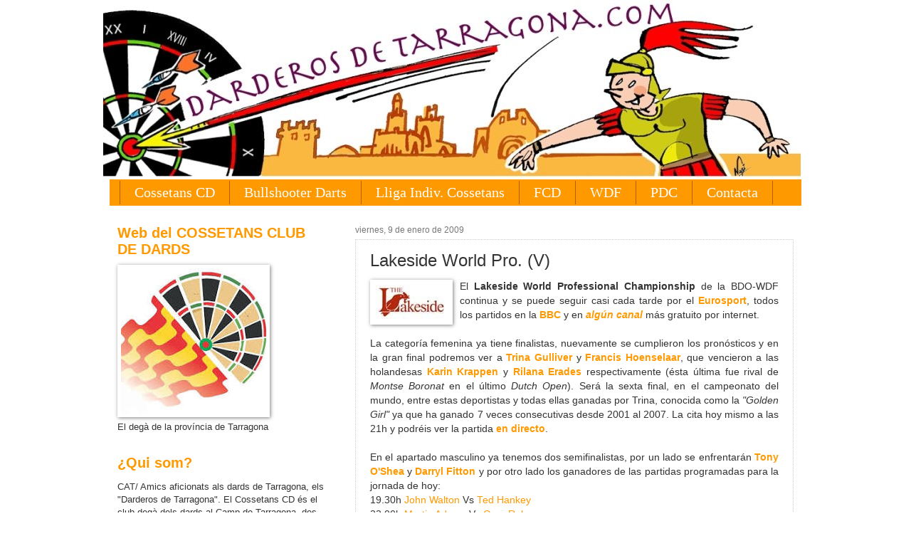

--- FILE ---
content_type: text/html; charset=UTF-8
request_url: https://www.darderosdetarragona.com/2009/01/lakeside-world-pro-v.html
body_size: 17716
content:
<!DOCTYPE html>
<html class='v2' dir='ltr' xmlns='http://www.w3.org/1999/xhtml' xmlns:b='http://www.google.com/2005/gml/b' xmlns:data='http://www.google.com/2005/gml/data' xmlns:expr='http://www.google.com/2005/gml/expr'>
<head>
<link href='https://www.blogger.com/static/v1/widgets/335934321-css_bundle_v2.css' rel='stylesheet' type='text/css'/>
<meta content='IE=EmulateIE7' http-equiv='X-UA-Compatible'/>
<meta content='width=1100' name='viewport'/>
<meta content='text/html; charset=UTF-8' http-equiv='Content-Type'/>
<meta content='blogger' name='generator'/>
<link href='https://www.darderosdetarragona.com/favicon.ico' rel='icon' type='image/x-icon'/>
<link href='https://www.darderosdetarragona.com/2009/01/lakeside-world-pro-v.html' rel='canonical'/>
<link rel="alternate" type="application/atom+xml" title="Dardos en Tarragona - Atom" href="https://www.darderosdetarragona.com/feeds/posts/default" />
<link rel="alternate" type="application/rss+xml" title="Dardos en Tarragona - RSS" href="https://www.darderosdetarragona.com/feeds/posts/default?alt=rss" />
<link rel="service.post" type="application/atom+xml" title="Dardos en Tarragona - Atom" href="https://www.blogger.com/feeds/15356081/posts/default" />

<link rel="alternate" type="application/atom+xml" title="Dardos en Tarragona - Atom" href="https://www.darderosdetarragona.com/feeds/3936390412462999994/comments/default" />
<!--Can't find substitution for tag [blog.ieCssRetrofitLinks]-->
<link href='https://blogger.googleusercontent.com/img/b/R29vZ2xl/AVvXsEiVQIhJdMponooBfsVscc91EqQzaRA8etFDu73EHTPZDqr8rG2We2J8oONmFXCuE_j44VF-1ugQv9k2eqaSzWyFFoGyxqTK4H3e9wbHgYdGZO90wtRy3DAR658haBnrEVNeNKNl/s200/lakesidelogo100px.jpg' rel='image_src'/>
<meta content='https://www.darderosdetarragona.com/2009/01/lakeside-world-pro-v.html' property='og:url'/>
<meta content='Lakeside World Pro. (V)' property='og:title'/>
<meta content='Información de los dardos con noticias y actualidad, competiciones locales, nacionales, europeas y mundiales. COSSEETANS Club Dards Tarragona' property='og:description'/>
<meta content='https://blogger.googleusercontent.com/img/b/R29vZ2xl/AVvXsEiVQIhJdMponooBfsVscc91EqQzaRA8etFDu73EHTPZDqr8rG2We2J8oONmFXCuE_j44VF-1ugQv9k2eqaSzWyFFoGyxqTK4H3e9wbHgYdGZO90wtRy3DAR658haBnrEVNeNKNl/w1200-h630-p-k-no-nu/lakesidelogo100px.jpg' property='og:image'/>
<title>
Dardos en Tarragona: Lakeside World Pro. (V)
</title>
<style id='page-skin-1' type='text/css'><!--
/*
-----------------------------------------------
Blogger Template Style
Name:     Watermark
Designer: Josh Peterson
URL:      www.noaesthetic.com
----------------------------------------------- */
/* Variable definitions
====================
<Variable name="keycolor" description="Main Color" type="color" default="#c0a154"/>
<Group description="Page Text" selector="body">
<Variable name="body.font" description="Font" type="font"
default="normal normal 14px Arial, Tahoma, Helvetica, FreeSans, sans-serif"/>
<Variable name="body.text.color" description="Text Color" type="color" default="#333333"/>
</Group>
<Group description="Backgrounds" selector=".main-inner">
<Variable name="body.background.color" description="Outer Background" type="color" default="#c0a154"/>
<Variable name="footer.background.color" description="Footer Background" type="color" default="transparent"/>
</Group>
<Group description="Links" selector=".main-inner">
<Variable name="link.color" description="Link Color" type="color" default="#cc3300"/>
<Variable name="link.visited.color" description="Visited Color" type="color" default="#993322"/>
<Variable name="link.hover.color" description="Hover Color" type="color" default="#ff3300"/>
</Group>
<Group description="Blog Title" selector=".header h1">
<Variable name="header.font" description="Title Font" type="font"
default="normal normal 60px Georgia, Utopia, 'Palatino Linotype', Palatino, serif"/>
<Variable name="header.text.color" description="Title Color" type="color" default="#ffffff" />
</Group>
<Group description="Blog Description" selector=".header .description">
<Variable name="description.text.color" description="Description Color" type="color"
default="#997755" />
</Group>
<Group description="Tabs Text" selector=".tabs-inner .widget li a">
<Variable name="tabs.font" description="Font" type="font"
default="normal normal 20px Georgia, Utopia, 'Palatino Linotype', Palatino, serif"/>
<Variable name="tabs.text.color" description="Text Color" type="color" default="#ff9900"/>
<Variable name="tabs.selected.text.color" description="Selected Color" type="color" default="#000000"/>
</Group>
<Group description="Tabs Background" selector=".tabs-outer .PageList">
<Variable name="tabs.background.color" description="Background Color" type="color" default="transparent"/>
<Variable name="tabs.separator.color" description="Separator Color" type="color" default="transparent"/>
</Group>
<Group description="Date Header" selector="h2.date-header">
<Variable name="date.font" description="Font" type="font"
default="normal normal 16px Arial, Tahoma, Helvetica, FreeSans, sans-serif"/>
<Variable name="date.text.color" description="Text Color" type="color" default="#997755"/>
</Group>
<Group description="Post" selector="h3.post-title, .comments h4">
<Variable name="post.title.font" description="Title Font" type="font"
default="normal normal 30px Georgia, Utopia, 'Palatino Linotype', Palatino, serif"/>
<Variable name="post.background.color" description="Background Color" type="color" default="transparent"/>
<Variable name="post.border.color" description="Border Color" type="color" default="#ccbb99" />
</Group>
<Group description="Post Footer" selector=".post-footer">
<Variable name="post.footer.text.color" description="Text Color" type="color" default="#997755"/>
</Group>
<Group description="Gadgets" selector="h2">
<Variable name="widget.title.font" description="Title Font" type="font"
default="normal normal 20px Georgia, Utopia, 'Palatino Linotype', Palatino, serif"/>
<Variable name="widget.title.text.color" description="Title Color" type="color" default="#000000"/>
<Variable name="widget.alternate.text.color" description="Alternate Color" type="color" default="#777777"/>
</Group>
<Group description="Footer" selector=".footer-inner">
<Variable name="footer.text.color" description="Text Color" type="color" default="#333333"/>
<Variable name="footer.widget.title.text.color" description="Gadget Title Color" type="color" default="#ff9900"/>
</Group>
<Group description="Footer Links" selector=".footer-inner">
<Variable name="footer.link.color" description="Link Color" type="color" default="#ff9900"/>
<Variable name="footer.link.visited.color" description="Visited Color" type="color" default="#ff9900"/>
<Variable name="footer.link.hover.color" description="Hover Color" type="color" default="#b45f06"/>
</Group>
<Variable name="body.background" description="Body Background" type="background"
color="transparent" default="$(color) url(http://www.blogblog.com/1kt/watermark/body_background_birds.png) repeat scroll top left"/>
<Variable name="body.background.overlay" description="Overlay Background" type="background" color="transparent"
default="transparent url(http://www.blogblog.com/1kt/watermark/body_overlay_birds.png) no-repeat scroll top right"/>
<Variable name="body.background.overlay.height" description="Overlay Background Height" type="length" default="121px"/>
<Variable name="tabs.background.inner" description="Tabs Background Inner" type="url" default="none"/>
<Variable name="tabs.background.outer" description="Tabs Background Outer" type="url" default="none"/>
<Variable name="tabs.border.size" description="Tabs Border Size" type="length" default="0"/>
<Variable name="tabs.shadow.spread" description="Tabs Shadow Spread" type="length" default="0"/>
<Variable name="main.padding.top" description="Main Padding Top" type="length" default="30px"/>
<Variable name="main.cap.height" description="Main Cap Height" type="length" default="0"/>
<Variable name="main.cap.image" description="Main Cap Image" type="url" default="none"/>
<Variable name="main.cap.overlay" description="Main Cap Overlay" type="url" default="none"/>
<Variable name="main.background" description="Main Background" type="background"
default="transparent none no-repeat scroll top left"/>
<Variable name="post.background.url" description="Post Background URL" type="url"
default="url(http://www.blogblog.com/1kt/watermark/post_background_birds.png)"/>
<Variable name="post.border.size" description="Post Border Size" type="length" default="1px"/>
<Variable name="post.border.style" description="Post Border Style" type="string" default="dotted"/>
<Variable name="post.shadow.spread" description="Post Shadow Spread" type="length" default="0"/>
<Variable name="footer.background" description="Footer Background" type="background"
color="#cccccc" default="$(color) url(http://www.blogblog.com/1kt/watermark/body_background_navigator.png) repeat scroll top left"/>
<Variable name="startSide" description="Side where text starts in blog language" type="automatic" default="left"/>
<Variable name="endSide" description="Side where text ends in blog language" type="automatic" default="right"/>
*/
/* Use this with templates/1ktemplate-*.html */
/* Content
----------------------------------------------- */
#navbar-iframe {
opacity:0.0;
filter:alpha(Opacity=0)
}
#navbar-iframe:hover {
opacity:1.0;
filter:alpha(Opacity=100,FinishedOpacity=100)
}
body {
font: normal normal 14px Arial, Tahoma, Helvetica, FreeSans, sans-serif;
color: #333333;
background: transparent none no-repeat scroll center center;
}
html body .content-outer {
min-width: 0;
max-width: 100%;
width: 100%;
}
.content-outer {
font-size: 92%;
}
a:link {
text-decoration:none;
color: #ff9900;
}
a:visited {
text-decoration:none;
color: #ff9900;
}
a:hover {
text-decoration:underline;
color: #b45f06;
}
.body-fauxcolumns .cap-top {
margin-top: 30px;
background: transparent none no-repeat scroll center center;
height: 121px;
}
.content-inner {
padding: 0;
}
/* Header
----------------------------------------------- */
.header-inner .Header .titlewrapper,
.header-inner .Header .descriptionwrapper {
padding-left: 20px;
padding-right: 20px;
}
.Header h1 {
font: normal normal 60px Georgia, Utopia, 'Palatino Linotype', Palatino, serif;
color: #ff9900;
text-shadow: 2px 2px rgba(0, 0, 0, .1);
}
.Header h1 a {
color: #ff9900;
}
.Header .description {
font-size: 140%;
color: #ff9900;
}
/* Tabs
----------------------------------------------- */
.tabs-inner .section {
margin: 0 20px;
}
.tabs-inner .PageList, .tabs-inner .LinkList, .tabs-inner .Labels {
margin-left: -11px;
margin-right: -11px;
background-color: #ff9900;
border-top: 0 solid #ffffff;
border-bottom: 0 solid #ffffff;
-moz-box-shadow: 0 0 0 rgba(0, 0, 0, .3);
-webkit-box-shadow: 0 0 0 rgba(0, 0, 0, .3);
-goog-ms-box-shadow: 0 0 0 rgba(0, 0, 0, .3);
box-shadow: 0 0 0 rgba(0, 0, 0, .3);
}
.tabs-inner .PageList .widget-content,
.tabs-inner .LinkList .widget-content,
.tabs-inner .Labels .widget-content {
margin: -3px -11px;
background: transparent none  no-repeat scroll right;
}
.tabs-inner .widget ul {
padding: 2px 25px;
max-height: 34px;
background: transparent none no-repeat scroll left;
}
.tabs-inner .widget li {
border: none;
}
.tabs-inner .widget li a {
display: inline-block;
padding: .25em 1em;
font: normal normal 20px Georgia, Utopia, 'Palatino Linotype', Palatino, serif;
color: #ffffff;
border-right: 1px solid #b45f06;
}
.tabs-inner .widget li:first-child a {
border-left: 1px solid #b45f06;
}
.tabs-inner .widget li.selected a, .tabs-inner .widget li a:hover {
color: #ffd56f;
}
/* Headings
----------------------------------------------- */
h2 {
font: normal bold 20px Verdana, Geneva, sans-serif;
color: #ff9900;
margin: 0 0 .5em;
}
h2.date-header {
font: normal normal 12px Verdana, Geneva, sans-serif;
color: #777777;
}
/* Main
----------------------------------------------- */
.main-inner .column-center-inner,
.main-inner .column-left-inner,
.main-inner .column-right-inner {
padding: 0 5px;
}
.main-outer {
margin-top: 0;
background: transparent none no-repeat scroll top left;
}
.main-inner {
padding-top: 30px;
}
.main-cap-top {
position: relative;
}
.main-cap-top .cap-right {
position: absolute;
height: 0;
width: 100%;
bottom: 0;
background: transparent none repeat-x scroll bottom center;
}
.main-cap-top .cap-left {
position: absolute;
height: 245px;
width: 280px;
right: 0;
bottom: 0;
background: transparent none no-repeat scroll bottom left;
}
/* Posts
----------------------------------------------- */
.post-outer {
padding: 15px 20px;
margin: 0 0 25px;
background: #ffffff url(//www.blogblog.com/1kt/watermark/post_background_birds.png) repeat scroll top left;
_background-image: none;
border: dotted 1px #cccccc;
-moz-box-shadow: 0 0 0 rgba(0, 0, 0, .1);
-webkit-box-shadow: 0 0 0 rgba(0, 0, 0, .1);
-goog-ms-box-shadow: 0 0 0 rgba(0, 0, 0, .1);
box-shadow: 0 0 0 rgba(0, 0, 0, .1);
}
h3.post-title {
font: normal normal 24px Verdana, Geneva, sans-serif;
margin: 0;
}
.comments h4 {
font: normal normal 24px Verdana, Geneva, sans-serif;
margin: 1em 0 0;
}
.post-body {
font-size: 105%;
line-height: 1.5;
position: relative;
}
.post-header {
margin: 0 0 1em;
color: #777777;
}
.post-footer {
margin: 10px 0 0;
padding: 10px 0 0;
color: #777777;
border-top: dashed 1px #ff9900;
}
#blog-pager {
font-size: 140%
}
#comments .comment-author {
padding-top: 1.5em;
border-top: dashed 1px #ff9900;
background-position: 0 1.5em;
}
#comments .comment-author:first-child {
padding-top: 0;
border-top: none;
}
.avatar-image-container {
margin: .2em 0 0;
}
/* Widgets
----------------------------------------------- */
.widget ul, .widget #ArchiveList ul.flat {
padding: 0;
list-style: none;
}
.widget ul li, .widget #ArchiveList ul.flat li {
padding: .35em 0;
text-indent: 0;
border-top: dashed 1px #ff9900;
}
.widget ul li:first-child, .widget #ArchiveList ul.flat li:first-child {
border-top: none;
}
.widget .post-body ul {
list-style: disc;
}
.widget .post-body ul li {
border: none;
}
.widget .zippy {
color: #ff9900;
}
.post-body img, .post-body .tr-caption-container, .Profile img, .Image img,
.BlogList .item-thumbnail img {
padding: 5px;
background: #fff;
-moz-box-shadow: 1px 1px 5px rgba(0, 0, 0, .5);
-webkit-box-shadow: 1px 1px 5px rgba(0, 0, 0, .5);
-goog-ms-box-shadow: 1px 1px 5px rgba(0, 0, 0, .5);
box-shadow: 1px 1px 5px rgba(0, 0, 0, .5);
}
.post-body img, .post-body .tr-caption-container {
padding: 8px;
}
.post-body .tr-caption-container {
color: #333333;
}
.post-body .tr-caption-container img {
padding: 0;
background: transparent;
border: none;
-moz-box-shadow: 0 0 0 rgba(0, 0, 0, .1);
-webkit-box-shadow: 0 0 0 rgba(0, 0, 0, .1);
-goog-ms-box-shadow: 0 0 0 rgba(0, 0, 0, .1);
box-shadow: 0 0 0 rgba(0, 0, 0, .1);
}
/* Footer
----------------------------------------------- */
.footer-outer {
color:#777777;
background: #cccccc url(//www.blogblog.com/1kt/watermark/body_background_navigator.png) repeat scroll top left;
}
.footer-outer a {
color: #ff9900;
}
.footer-outer a:visited {
color: #ff9900;
}
.footer-outer a:hover {
color: #b45f06;
}
.footer-outer .widget h2 {
color: #ff9900;
}
.content {
margin-top:-30px !important;
}

--></style>
<style id='template-skin-1' type='text/css'><!--
body {
min-width: 990px;
}
.content-outer, .content-fauxcolumn-outer, .region-inner {
min-width: 990px;
max-width: 990px;
_width: 990px;
}
.main-inner .columns {
padding-left: 334px;
padding-right: 0px;
}
.main-inner .fauxcolumn-center-outer {
left: 334px;
right: 0px;
/* IE6 does not respect left and right together */
_width: expression(this.parentNode.offsetWidth -
parseInt("334px") -
parseInt("0px") + 'px');
}
.main-inner .fauxcolumn-left-outer {
width: 334px;
}
.main-inner .fauxcolumn-right-outer {
width: 0px;
}
.main-inner .column-left-outer {
width: 334px;
right: 100%;
margin-left: -334px;
}
.main-inner .column-right-outer {
width: 0px;
margin-right: -0px;
}
#layout {
min-width: 0;
}
#layout .content-outer {
min-width: 0;
width: 800px;
}
#layout .region-inner {
min-width: 0;
width: auto;
}
--></style>
<script type='text/javascript'>
      var _gaq = _gaq || [];
      _gaq.push(['_setAccount', 'UA-328275-1']);
                 _gaq.push(['_trackPageview']);
                 (function() {
                 var ga = document.createElement('script'); ga.type = 'text/javascript'; ga.async = true;
                 ga.src = ('https:' == document.location.protocol ? 'https://ssl' : 'http://www') + '.google-analytics.com/ga.js';
                 var s = document.getElementsByTagName('script')[0]; s.parentNode.insertBefore(ga, s);
                 })();
    </script>
<link href='https://www.blogger.com/dyn-css/authorization.css?targetBlogID=15356081&amp;zx=8b9adb17-62ea-437b-b116-ac569fb3ebb8' media='none' onload='if(media!=&#39;all&#39;)media=&#39;all&#39;' rel='stylesheet'/><noscript><link href='https://www.blogger.com/dyn-css/authorization.css?targetBlogID=15356081&amp;zx=8b9adb17-62ea-437b-b116-ac569fb3ebb8' rel='stylesheet'/></noscript>
<meta name='google-adsense-platform-account' content='ca-host-pub-1556223355139109'/>
<meta name='google-adsense-platform-domain' content='blogspot.com'/>

<!-- data-ad-client=ca-pub-5679217270159278 -->

</head>
<body class='loading'>
<div class='navbar section' id='navbar'><div class='widget Navbar' data-version='1' id='Navbar1'><script type="text/javascript">
    function setAttributeOnload(object, attribute, val) {
      if(window.addEventListener) {
        window.addEventListener('load',
          function(){ object[attribute] = val; }, false);
      } else {
        window.attachEvent('onload', function(){ object[attribute] = val; });
      }
    }
  </script>
<div id="navbar-iframe-container"></div>
<script type="text/javascript" src="https://apis.google.com/js/platform.js"></script>
<script type="text/javascript">
      gapi.load("gapi.iframes:gapi.iframes.style.bubble", function() {
        if (gapi.iframes && gapi.iframes.getContext) {
          gapi.iframes.getContext().openChild({
              url: 'https://www.blogger.com/navbar/15356081?po\x3d3936390412462999994\x26origin\x3dhttps://www.darderosdetarragona.com',
              where: document.getElementById("navbar-iframe-container"),
              id: "navbar-iframe"
          });
        }
      });
    </script><script type="text/javascript">
(function() {
var script = document.createElement('script');
script.type = 'text/javascript';
script.src = '//pagead2.googlesyndication.com/pagead/js/google_top_exp.js';
var head = document.getElementsByTagName('head')[0];
if (head) {
head.appendChild(script);
}})();
</script>
</div></div>
<div id='fb-root'></div>
<script>
      (function(d, s, id) {
        var js, fjs = d.getElementsByTagName(s)[0];
        if (d.getElementById(id)) return;
        js = d.createElement(s); js.id = id;
        js.src = "//connect.facebook.net/ca_ES/all.js#xfbml=1";
        fjs.parentNode.insertBefore(js, fjs);
      }(document, 'script', 'facebook-jssdk'));</script>
<div class='body-fauxcolumns'>
<div class='fauxcolumn-outer body-fauxcolumn-outer'>
<div class='cap-top'>
<div class='cap-left'></div>
<div class='cap-right'></div>
</div>
<div class='fauxborder-left'>
<div class='fauxborder-right'></div>
<div class='fauxcolumn-inner'>
</div>
</div>
<div class='cap-bottom'>
<div class='cap-left'></div>
<div class='cap-right'></div>
</div>
</div>
</div>
<div class='content'>
<div class='content-fauxcolumns'>
<div class='fauxcolumn-outer content-fauxcolumn-outer'>
<div class='cap-top'>
<div class='cap-left'></div>
<div class='cap-right'></div>
</div>
<div class='fauxborder-left'>
<div class='fauxborder-right'></div>
<div class='fauxcolumn-inner'>
</div>
</div>
<div class='cap-bottom'>
<div class='cap-left'></div>
<div class='cap-right'></div>
</div>
</div>
</div>
<div class='content-outer'>
<div class='content-cap-top cap-top'>
<div class='cap-left'></div>
<div class='cap-right'></div>
</div>
<div class='fauxborder-left content-fauxborder-left'>
<div class='fauxborder-right content-fauxborder-right'></div>
<div class='content-inner'>
<header>
<div class='header-outer'>
<div class='header-cap-top cap-top'>
<div class='cap-left'></div>
<div class='cap-right'></div>
</div>
<div class='fauxborder-left header-fauxborder-left'>
<div class='fauxborder-right header-fauxborder-right'></div>
<div class='region-inner header-inner'>
<div class='header section' id='header'><div class='widget Header' data-version='1' id='Header1'>
<div id='header-inner'>
<a href='https://www.darderosdetarragona.com/' style='display: block'>
<img alt='Dardos en Tarragona' height='255px; ' id='Header1_headerimg' src='https://blogger.googleusercontent.com/img/b/R29vZ2xl/AVvXsEjV8P0iDFeaRHSvbkyVCBOgIUUulutgTPGtvw6ANywTWO_MGWN8sWZRc3O66PlXdEfXmZqZ9YAcoTH5FAqIbHi45P-5MNVAPtQrkFsRIcFUuStDm64w57QS83Bn_z1uyPlVioVT7A/s1600/DarderosdeTarragonaNew.jpg' style='display: block' width='980px; '/>
</a>
</div>
</div></div>
</div>
</div>
<div class='header-cap-bottom cap-bottom'>
<div class='cap-left'></div>
<div class='cap-right'></div>
</div>
</div>
</header>
<div class='tabs-outer'>
<div class='tabs-cap-top cap-top'>
<div class='cap-left'></div>
<div class='cap-right'></div>
</div>
<div class='fauxborder-left tabs-fauxborder-left'>
<div class='fauxborder-right tabs-fauxborder-right'></div>
<div class='region-inner tabs-inner'>
<div class='tabs section' id='crosscol'><div class='widget PageList' data-version='1' id='PageList1'>
<h2>Pàgines</h2>
<div class='widget-content'>
<ul>
<li>
<a href='http://www.darderosdetarragona.com/search/label/Cossetans%20CD'>Cossetans CD</a>
</li>
<li>
<a href='http://www.darderosdetarragona.com/search/label/Bullshooter%20Dart%20Federation%20SL'>Bullshooter Darts</a>
</li>
<li>
<a href='https://www.darderosdetarragona.com/search/label/Lliga%20Individual%20Cossetans'>Lliga Indiv. Cossetans</a>
</li>
<li>
<a href='http://www.darderosdetarragona.com/search/label/Federaci%C3%B3%20Catalana%20de%20Dards'>FCD</a>
</li>
<li>
<a href='http://www.darderosdetarragona.com/search/label/WDF'>WDF</a>
</li>
<li>
<a href='http://www.darderosdetarragona.com/search/label/PDC'>PDC</a>
</li>
<li>
<a href='mailto:darderosdetarragona@hotmail.com'>Contacta</a>
</li>
</ul>
<div class='clear'></div>
</div>
</div></div>
<div class='tabs no-items section' id='crosscol-overflow'></div>
</div>
</div>
<div class='tabs-cap-bottom cap-bottom'>
<div class='cap-left'></div>
<div class='cap-right'></div>
</div>
</div>
<div class='main-outer'>
<div class='main-cap-top cap-top'>
<div class='cap-left'></div>
<div class='cap-right'></div>
</div>
<div class='fauxborder-left main-fauxborder-left'>
<div class='fauxborder-right main-fauxborder-right'></div>
<div class='region-inner main-inner'>
<div class='columns fauxcolumns'>
<div class='fauxcolumn-outer fauxcolumn-center-outer'>
<div class='cap-top'>
<div class='cap-left'></div>
<div class='cap-right'></div>
</div>
<div class='fauxborder-left'>
<div class='fauxborder-right'></div>
<div class='fauxcolumn-inner'>
</div>
</div>
<div class='cap-bottom'>
<div class='cap-left'></div>
<div class='cap-right'></div>
</div>
</div>
<div class='fauxcolumn-outer fauxcolumn-left-outer'>
<div class='cap-top'>
<div class='cap-left'></div>
<div class='cap-right'></div>
</div>
<div class='fauxborder-left'>
<div class='fauxborder-right'></div>
<div class='fauxcolumn-inner'>
</div>
</div>
<div class='cap-bottom'>
<div class='cap-left'></div>
<div class='cap-right'></div>
</div>
</div>
<div class='fauxcolumn-outer fauxcolumn-right-outer'>
<div class='cap-top'>
<div class='cap-left'></div>
<div class='cap-right'></div>
</div>
<div class='fauxborder-left'>
<div class='fauxborder-right'></div>
<div class='fauxcolumn-inner'>
</div>
</div>
<div class='cap-bottom'>
<div class='cap-left'></div>
<div class='cap-right'></div>
</div>
</div>
<!-- corrects IE6 width calculation -->
<div class='columns-inner'>
<div class='column-center-outer'>
<div class='column-center-inner'>
<div class='main section' id='main'><div class='widget Blog' data-version='1' id='Blog1'>
<div class='blog-posts hfeed'>
<!--Can't find substitution for tag [defaultAdStart]-->

                                        <div class="date-outer">
                                      
<h2 class='date-header'>
<span>
viernes, 9 de enero de 2009
</span>
</h2>

                                        <div class="date-posts">
                                      
<div class='post-outer'>
<div class='post hentry'>
<a name='3936390412462999994'></a>
<h3 class='post-title entry-title'>
Lakeside World Pro. (V)
</h3>
<div class='post-header'>
<div class='post-header-line-1'></div>
</div>
<div class='post-body entry-content'>
<div align="justify"><a href="https://blogger.googleusercontent.com/img/b/R29vZ2xl/AVvXsEiVQIhJdMponooBfsVscc91EqQzaRA8etFDu73EHTPZDqr8rG2We2J8oONmFXCuE_j44VF-1ugQv9k2eqaSzWyFFoGyxqTK4H3e9wbHgYdGZO90wtRy3DAR658haBnrEVNeNKNl/s1600-h/lakesidelogo100px.jpg"><img alt="" border="0" id="BLOGGER_PHOTO_ID_5274753804920929474" src="https://blogger.googleusercontent.com/img/b/R29vZ2xl/AVvXsEiVQIhJdMponooBfsVscc91EqQzaRA8etFDu73EHTPZDqr8rG2We2J8oONmFXCuE_j44VF-1ugQv9k2eqaSzWyFFoGyxqTK4H3e9wbHgYdGZO90wtRy3DAR658haBnrEVNeNKNl/s200/lakesidelogo100px.jpg" style="FLOAT: left; MARGIN: 0px 10px 10px 0px; WIDTH: 100px; CURSOR: hand; HEIGHT: 47px" /></a>El <strong>Lakeside World Professional Championship</strong> de la BDO-WDF continua y se puede seguir casi cada tarde por el <a href="http://es.eurosport.yahoo.com/"><strong>Eurosport</strong></a>, todos los partidos en la <a href="http://news.bbc.co.uk/sport"><strong>BBC</strong></a> y en <a href="http://es.justin.tv/smoggychris"><strong><em>algún canal</em></strong></a> más gratuito por internet.<br /><br />La categoría femenina ya tiene finalistas, nuevamente se cumplieron los pronósticos y en la gran final podremos ver a <a href="http://www.teessidesoftware.no-ip.com/DartsDatabase/PlayerDetails.aspx?playerKey=2123"><strong>Trina Gulliver</strong></a> y <a href="http://www.teessidesoftware.no-ip.com/DartsDatabase/PlayerDetails.aspx?playerKey=4007"><strong>Francis Hoenselaar</strong></a>, que vencieron a las holandesas <a href="http://www.teessidesoftware.no-ip.com/DartsDatabase/PlayerDetails.aspx?playerKey=4009"><strong>Karin Krappen</strong></a> y <a href="http://www.teessidesoftware.no-ip.com/DartsDatabase/PlayerDetails.aspx?playerKey=5618"><strong>Rilana Erades</strong></a> respectivamente (ésta última fue rival de <em>Montse Boronat</em> en el último <em>Dutch Open</em>). Será la sexta final, en el campeonato del mundo, entre estas deportistas y todas ellas ganadas por Trina, conocida como la <em>"Golden Girl"</em> ya que ha ganado 7 veces consecutivas desde 2001 al 2007. La cita hoy mismo a las 21h y podréis ver la partida <a href="http://es.justin.tv/smoggychris"><strong>en directo</strong></a>.<br /><br />En el apartado masculino ya tenemos dos semifinalistas, por un lado se enfrentarán <a href="http://www.teessidesoftware.no-ip.com/DartsDatabase/PlayerDetails.aspx?playerKey=171"><strong>Tony O'Shea</strong></a> y <a href="http://www.teessidesoftware.no-ip.com/DartsDatabase/PlayerDetails.aspx?playerKey=1531"><strong>Darryl Fitton</strong></a> y por otro lado los ganadores de las partidas programadas para la jornada de hoy:<br />19.30h <a href="http://www.teessidesoftware.no-ip.com/DartsDatabase/PlayerDetails.aspx?playerKey=175">John Walton</a> Vs <a href="http://www.teessidesoftware.no-ip.com/DartsDatabase/PlayerDetails.aspx?playerKey=176">Ted Hankey</a><br />22.00h <a href="http://www.teessidesoftware.no-ip.com/DartsDatabase/PlayerDetails.aspx?playerKey=167">Martin Adams</a> Vs <a href="http://www.teessidesoftware.no-ip.com/DartsDatabase/PlayerDetails.aspx?playerKey=169">Gary Robson</a> </div>
<div style='clear: both;'></div>
</div>
<div class='post-footer'>
<div class='post-footer-line post-footer-line-1'>
<span class='post-author vcard'>
</span>
<span class='post-timestamp'>
en
<a class='timestamp-link' href='https://www.darderosdetarragona.com/2009/01/lakeside-world-pro-v.html' rel='bookmark' title='permanent link'>
<abbr class='published' title='2009-01-09T11:26:00+01:00'>
11:26 a.&#8239;m.
</abbr>
</a>
</span>
<span class='post-comment-link'>
</span>
<span class='post-icons'>
<span class='item-action'>
<a href='https://www.blogger.com/email-post/15356081/3936390412462999994' title='Enviar entrada por correo electrónico'>
<img alt="" class="icon-action" height="13" src="//img1.blogblog.com/img/icon18_email.gif" width="18">
</a>
</span>
</span>
</div>
<div class='post-footer-line post-footer-line-2'>
<span class='post-backlinks post-comment-link'>
</span>
<div class='post-share-buttons'>
<a class='goog-inline-block share-button sb-email' href='https://www.blogger.com/share-post.g?blogID=15356081&postID=3936390412462999994&target=email' target='_blank' title='Enviar por correo electrónico'>
<span class='share-button-link-text'>
Enviar por correo electrónico
</span>
</a>
<a class='goog-inline-block share-button sb-blog' href='https://www.blogger.com/share-post.g?blogID=15356081&postID=3936390412462999994&target=blog' onclick='window.open(this.href, "_blank", "height=270,width=475"); return false;' target='_blank' title='Escribe un blog'>
<span class='share-button-link-text'>
Escribe un blog
</span>
</a>
<a class='goog-inline-block share-button sb-twitter' href='https://www.blogger.com/share-post.g?blogID=15356081&postID=3936390412462999994&target=twitter' target='_blank' title='Compartir en X'>
<span class='share-button-link-text'>
Compartir en X
</span>
</a>
<a class='goog-inline-block share-button sb-facebook' href='https://www.blogger.com/share-post.g?blogID=15356081&postID=3936390412462999994&target=facebook' onclick='window.open(this.href, "_blank", "height=430,width=640"); return false;' target='_blank' title='Compartir con Facebook'>
<span class='share-button-link-text'>
Compartir con Facebook
</span>
</a>
</div>
</div>
<div class='post-footer-line post-footer-line-3'>
<span class='post-labels'>
Etiquetas:
<a href='https://www.darderosdetarragona.com/search/label/Competiciones' rel='tag'>
Competiciones
</a>

                                              ,
                                            
<a href='https://www.darderosdetarragona.com/search/label/Dardos%20Acero' rel='tag'>
Dardos Acero
</a>
</span>
</div>
</div>
</div>
<div class='comments' id='comments'>
<a name='comments'></a>
<h4>
No hay comentarios
                                      :
                                    </h4>
<div id='Blog1_comments-block-wrapper'>
<dl class='avatar-comment-indent' id='comments-block'>
</dl>
</div>
<p class='comment-footer'>
<div class='comment-form'>
<a name='comment-form'></a>
<h4 id='comment-post-message'>
Publicar un comentario
</h4>
<p>
</p>
<a href='https://www.blogger.com/comment/frame/15356081?po=3936390412462999994&hl=es&saa=85391&origin=https://www.darderosdetarragona.com' id='comment-editor-src'></a>
<iframe allowtransparency='true' class='blogger-iframe-colorize blogger-comment-from-post' frameborder='0' height='410' id='comment-editor' name='comment-editor' src='' width='100%'></iframe>
<!--Can't find substitution for tag [post.friendConnectJs]-->
<script src='https://www.blogger.com/static/v1/jsbin/1345082660-comment_from_post_iframe.js' type='text/javascript'></script>
<script type='text/javascript'>
                                    BLOG_CMT_createIframe('https://www.blogger.com/rpc_relay.html', '0');
                                  </script>
</div>
</p>
<div id='backlinks-container'>
<div id='Blog1_backlinks-container'>
</div>
</div>
</div>
</div>
<!--Can't find substitution for tag [defaultAdEnd]-->
<div class='inline-ad'>
</div>
<!--Can't find substitution for tag [adStart]-->

                                      </div></div>
                                    
<!--Can't find substitution for tag [adEnd]-->
</div>
<div class='blog-pager' id='blog-pager'>
<span id='blog-pager-newer-link'>
<a class='blog-pager-newer-link' href='https://www.darderosdetarragona.com/2009/01/reportaje-fotogrfico-loficina.html' id='Blog1_blog-pager-newer-link' title='Entrada más reciente'>
Entrada más reciente
</a>
</span>
<span id='blog-pager-older-link'>
<a class='blog-pager-older-link' href='https://www.darderosdetarragona.com/2009/01/resultados-open-sis-tarragona.html' id='Blog1_blog-pager-older-link' title='Entrada antigua'>
Entrada antigua
</a>
</span>
<a class='home-link' href='https://www.darderosdetarragona.com/'>
Inicio
</a>
</div>
<div class='clear'></div>
<div class='post-feeds'>
<div class='feed-links'>
Suscribirse a:
<a class='feed-link' href='https://www.darderosdetarragona.com/feeds/3936390412462999994/comments/default' target='_blank' type='application/atom+xml'>
Enviar comentarios
                                      (
                                      Atom
                                      )
                                    </a>
</div>
</div>
</div></div>
</div>
</div>
<div class='column-left-outer'>
<div class='column-left-inner'>
<aside>
<div class='sidebar section' id='sidebar-left-1'><div class='widget Image' data-version='1' id='Image1'>
<h2>Web del COSSETANS CLUB DE DARDS</h2>
<div class='widget-content'>
<a href='https://www.darderosdetarragona.com/search/label/Cossetans%20CD'>
<img alt='Web del COSSETANS CLUB DE DARDS' height='204' id='Image1_img' src='https://blogger.googleusercontent.com/img/a/AVvXsEjcFp_0jswBXBTf6k_SNOqtjR3SZoaRp66zI6ZIhiFD2Y6YQrxP-mjU9SSxaxZDfOIQmSsm04Wb8IqbBbciItL5nz0LUOxhbFR6eT1grHVlrf1u3_1Mvl2IcCXyzANQkYXwKfvgwEVFZagQfF92NniIgRb1HSHvQdiqjXSF9zba2O2kL0EwtzgFpQ=s204' width='204'/>
</a>
<br/>
<span class='caption'>El degà de la província de Tarragona</span>
</div>
<div class='clear'></div>
</div><div class='widget HTML' data-version='1' id='HTML6'>
<h2 class='title'>
&#191;Qui som?
</h2>
<div class='widget-content'>
<!--INICIO del codigo &#191;Quien somos?-->
<p>CAT/ Amics aficionats als dards de Tarragona, els "Darderos de Tarragona". El Cossetans CD és el club degà dels dards al Camp de Tarragona, des de 2008 fent diana .<br />
<b>+ 4.000 notícies publicades <br />
+ 1.000k  de visites</b>
</p>
<!--FIN del codigo &#191;Quien somos?-->
</div>
<div class='clear'></div>
</div>
<div class='widget Translate' data-version='1' id='Translate1'>
<h2 class='title'>Tradueix a...</h2>
<div id='google_translate_element'></div>
<script>
    function googleTranslateElementInit() {
      new google.translate.TranslateElement({
        pageLanguage: 'es',
        autoDisplay: 'true',
        layout: google.translate.TranslateElement.InlineLayout.SIMPLE
      }, 'google_translate_element');
    }
  </script>
<script src='//translate.google.com/translate_a/element.js?cb=googleTranslateElementInit'></script>
<div class='clear'></div>
</div><div class='widget Image' data-version='1' id='Image2'>
<h2>
Lliga Catalana DIVISIÓ D'HONOR
</h2>
<div class='widget-content'>
<a href='https://lligadards.leaguerepublic.com/index.html'>
<img alt='Lliga Catalana DIVISIÓ D&#39;HONOR' height='294' id='Image2_img' src='https://blogger.googleusercontent.com/img/proxy/[base64]s294-d' width='294'/>
</a>
<br/>
<span class='caption'>
La màxima competició de dards punta d'acer
</span>
</div>
<div class='clear'></div>
</div><div class='widget BlogSearch' data-version='1' id='BlogSearch1'>
<h2 class='title'>Buscar este blog</h2>
<div class='widget-content'>
<div id='BlogSearch1_form'>
<form action='https://www.darderosdetarragona.com/search' class='gsc-search-box' target='_top'>
<table cellpadding='0' cellspacing='0' class='gsc-search-box'>
<tbody>
<tr>
<td class='gsc-input'>
<input autocomplete='off' class='gsc-input' name='q' size='10' title='search' type='text' value=''/>
</td>
<td class='gsc-search-button'>
<input class='gsc-search-button' title='search' type='submit' value='Buscar'/>
</td>
</tr>
</tbody>
</table>
</form>
</div>
</div>
<div class='clear'></div>
</div><div class='widget LinkList' data-version='1' id='LinkList1'>
<h2>Facebook</h2>
<div class='widget-content'>
<ul>
<li><a href='https://www.facebook.com/DarderosdeTgn/'>Darderos de Tarragona</a></li>
<li><a href='https://www.facebook.com/CossetansCD/'>Cossetans CD de Tarragona</a></li>
</ul>
<div class='clear'></div>
</div>
</div><div class='widget Label' data-version='1' id='Label2'>
<h2>
Seccions
</h2>
<div class='widget-content list-label-widget-content'>
<ul>
<li>
<a dir='ltr' href='https://www.darderosdetarragona.com/search/label/Bullshooter%20Dart%20Federation%20SL'>
Bullshooter Dart Federation SL
</a>
</li>
<li>
<a dir='ltr' href='https://www.darderosdetarragona.com/search/label/COPA%20TARRAGONA'>
COPA TARRAGONA
</a>
</li>
<li>
<a dir='ltr' href='https://www.darderosdetarragona.com/search/label/Catalonia%20Open%20Darts'>
Catalonia Open Darts
</a>
</li>
<li>
<a dir='ltr' href='https://www.darderosdetarragona.com/search/label/Competiciones'>
Competiciones
</a>
</li>
<li>
<a dir='ltr' href='https://www.darderosdetarragona.com/search/label/Cossetans%20CD'>
Cossetans CD
</a>
</li>
<li>
<a dir='ltr' href='https://www.darderosdetarragona.com/search/label/Dardos%20Acero'>
Dardos Acero
</a>
</li>
<li>
<a dir='ltr' href='https://www.darderosdetarragona.com/search/label/Dardos%20en%20Tarragona'>
Dardos en Tarragona
</a>
</li>
<li>
<a dir='ltr' href='https://www.darderosdetarragona.com/search/label/Europe%20Cup'>
Europe Cup
</a>
</li>
<li>
<a dir='ltr' href='https://www.darderosdetarragona.com/search/label/Federaci%C3%B3%20Catalana%20de%20Dards'>
Federació Catalana de Dards
</a>
</li>
<li>
<a dir='ltr' href='https://www.darderosdetarragona.com/search/label/Locales%20Darderos'>
Locales Darderos
</a>
</li>
<li>
<a dir='ltr' href='https://www.darderosdetarragona.com/search/label/Mediterranean%20Cup'>
Mediterranean Cup
</a>
</li>
<li>
<a dir='ltr' href='https://www.darderosdetarragona.com/search/label/Reglamento'>
Reglamento
</a>
</li>
<li>
<a dir='ltr' href='https://www.darderosdetarragona.com/search/label/Santa%20Tecla'>
Santa Tecla
</a>
</li>
<li>
<a dir='ltr' href='https://www.darderosdetarragona.com/search/label/Tarragona%20Activitats'>
Tarragona Activitats
</a>
</li>
<li>
<a dir='ltr' href='https://www.darderosdetarragona.com/search/label/Tv'>
Tv
</a>
</li>
<li>
<a dir='ltr' href='https://www.darderosdetarragona.com/search/label/Video'>
Video
</a>
</li>
<li>
<a dir='ltr' href='https://www.darderosdetarragona.com/search/label/WDF'>
WDF
</a>
</li>
<li>
<a dir='ltr' href='https://www.darderosdetarragona.com/search/label/Winmau'>
Winmau
</a>
</li>
<li>
<a dir='ltr' href='https://www.darderosdetarragona.com/search/label/cup'>
cup
</a>
</li>
<li>
<a dir='ltr' href='https://www.darderosdetarragona.com/search/label/darts%20database'>
darts database
</a>
</li>
<li>
<a dir='ltr' href='https://www.darderosdetarragona.com/search/label/efem%C3%A9rides'>
efemérides
</a>
</li>
<li>
<a dir='ltr' href='https://www.darderosdetarragona.com/search/label/fotos'>
fotos
</a>
</li>
</ul>
<div class='clear'></div>
</div>
</div><div class='widget AdSense' data-version='1' id='AdSense2'>
<div class='widget-content'>
<script async src="//pagead2.googlesyndication.com/pagead/js/adsbygoogle.js"></script>
<!-- darderosdetarragona_sidebar-right-2-2_AdSense2_1x1_as -->
<ins class="adsbygoogle"
     style="display:block"
     data-ad-client="ca-pub-5679217270159278"
     data-ad-host="ca-host-pub-1556223355139109"
     data-ad-host-channel="L0001"
     data-ad-slot="1138795310"
     data-ad-format="auto"></ins>
<script>
(adsbygoogle = window.adsbygoogle || []).push({});
</script>
<div class='clear'></div>
</div>
</div><div class='widget HTML' data-version='1' id='HTML3'>
<h2 class='title'>
Vídeo destacat
</h2>
<div class='widget-content'>
<iframe width="320" height="180" src="https://www.youtube.com/embed/S1fbluujaN4?si=rVCrsLlUOvrPIaeE" title="YouTube video player" frameborder="0" allow="accelerometer; autoplay; clipboard-write; encrypted-media; gyroscope; picture-in-picture; web-share" allowfullscreen></iframe>
</div>
<div class='clear'></div>
</div><div class='widget PopularPosts' data-version='1' id='PopularPosts1'>
<h2>
Entrades populars
</h2>
<div class='widget-content popular-posts'>
<ul>
<li>
<div class='item-content'>
<div class='item-thumbnail'>
<a href='https://www.darderosdetarragona.com/2006/02/reglament-dianes-electroniques.html' target='_blank'>
<img alt='' border='0' height='72' src='https://blogger.googleusercontent.com/img/b/R29vZ2xl/AVvXsEjU-ddHxXj4dL8R2i0VOGfsBI03p1Qh822kW61tCB3ONwb9_32WlIX5pw3hGDcSxmqlbNXS0hg3sOZvvhio6GQvwvjiuVAxPczXw8xr9BaQCBGTPShL-JEvb5VjxvODvkdRZdS1jw/s72-c/DIANA+DISTANCIA+MEDIDAS.jpg' width='72'/>
</a>
</div>
<div class='item-title'>
<a href='https://www.darderosdetarragona.com/2006/02/reglament-dianes-electroniques.html'>
Reglamento dianas electrónicas
</a>
</div>
<div class='item-snippet'>
 REGLAMENTO GENERAL DE JUEGO PARA DARDOS ELECTRONICOS  Índice 1. Instalaciones 2. Dianas y Dardos 3. Definición de Conceptos 4. Lanzamiento ...
</div>
</div>
<div style='clear: both;'></div>
</li>
<li>
<div class='item-content'>
<div class='item-title'>
<a href='https://www.darderosdetarragona.com/2024/04/lliga-catalana-2023-24-divisio-dhonor_0313034194.html'>
Lliga Catalana 2023-24: Divisió d'Honor - Jornada 12
</a>
</div>
<div class='item-snippet'>
Després de la de la Diada de Sant Jordi, el proper dissabte 27 d&#39;abril de 2024 a les 16:30 hores serà la propera de la Lliga Catalana Di...
</div>
</div>
<div style='clear: both;'></div>
</li>
<li>
<div class='item-content'>
<div class='item-title'>
<a href='https://www.darderosdetarragona.com/2006/07/open-little-45-1aparte.html'>
Open Little 45 (1a.Parte)
</a>
</div>
<div class='item-snippet'>
El resultado Este domingo se ha celebrado, en el Pub Little 45  de Reus, el I Open por Parejas. El resultado final del largo Open fue el sig...
</div>
</div>
<div style='clear: both;'></div>
</li>
<li>
<div class='item-content'>
<div class='item-thumbnail'>
<a href='https://www.darderosdetarragona.com/2012/08/xxii-nacional-bullshooter-dart-fed-3.html' target='_blank'>
<img alt='' border='0' height='72' src='https://blogger.googleusercontent.com/img/b/R29vZ2xl/AVvXsEjkt0yo49BU9oE961KLRg6RswfmIG1_25vJv21jaI_cMQOw7Vm5VJus3jos8SmEraWJ22lTZgMI3q89OZs8Di_h8bdQGYvNVMg4Me-vVi8tBPPk4j9btpth4qAf088sKIpdqySXfw/s72-c/programa_cto_nacional_2012_1.png' width='72'/>
</a>
</div>
<div class='item-title'>
<a href='https://www.darderosdetarragona.com/2012/08/xxii-nacional-bullshooter-dart-fed-3.html'>
XXII Campeonato Nacional de Dardos electrónicos <br/>Bullshooter Dart Federation,S.L<br>Programa (3)
</a>
</div>
<div class='item-snippet'>
 Como cada año, el último fin de semana de octubre acogerá una edición más del  Campeonato Nacional de Dardos electrónicos  de Bullshooter D...
</div>
</div>
<div style='clear: both;'></div>
</li>
<li>
<div class='item-content'>
<div class='item-thumbnail'>
<a href='https://www.darderosdetarragona.com/2013/04/copa-de-campeones-2013-resultados-dia-2.html' target='_blank'>
<img alt='' border='0' height='72' src='https://blogger.googleusercontent.com/img/b/R29vZ2xl/AVvXsEgGDTM-pelG3E-4Q8UsvWv0P6yKtUHo-vVy3WKjQBixLjkWPeLJyvUYH17R7WflccjOlWYw0zOT-v7toROoFB-BtqngUvu0181hrTQNfMEb2CW5wqQzx0Tpy3UlJsdzBrQ4ZRWqHA/s72-c/bull2013_verano.jpg' width='72'/>
</a>
</div>
<div class='item-title'>
<a href='https://www.darderosdetarragona.com/2013/04/copa-de-campeones-2013-resultados-dia-2.html'>
COPA DE CAMPEONES 2013: resultados día 2
</a>
</div>
<div class='item-snippet'>
 Siguen las competiciones en la&#160; COPA DE CAMPEONES 2013  que organiza Bullshooter Dart Federation en Calella, concretamente en&#160;la Fábrica Ll...
</div>
</div>
<div style='clear: both;'></div>
</li>
<li>
<div class='item-content'>
<div class='item-title'>
<a href='https://www.darderosdetarragona.com/2006/05/calentant-motors.html'>
Calentant motors
</a>
</div>
<div class='item-snippet'>
Avui, diumenge 7 de Maig de 2006 , s&#39;ha iniciat la que pot ser la aventura que tots estem desitjant viure des de fa temps. Un grup de pa...
</div>
</div>
<div style='clear: both;'></div>
</li>
<li>
<div class='item-content'>
<div class='item-thumbnail'>
<a href='https://www.darderosdetarragona.com/2014/07/lliga-catalana-2013-14-jornada-13.html' target='_blank'>
<img alt='' border='0' height='72' src='https://blogger.googleusercontent.com/img/b/R29vZ2xl/AVvXsEgUY41AZbnomShiYPx4F7P2AfODLqoXfKNHBiEerv5WUXANWfncoNU5MZQjCxHUAGKqLbLzhCnOVVcUhAvIclmGa6v-2066-YJnJxSAxslzId3lVvB1ljyHjYmZlWsAqPxQpIcbvA/s72-c/lliga.jpg' width='72'/>
</a>
</div>
<div class='item-title'>
<a href='https://www.darderosdetarragona.com/2014/07/lliga-catalana-2013-14-jornada-13.html'>
Lliga Catalana 2013-14: Jornada 13
</a>
</div>
<div class='item-snippet'>
 Dissabte arriba la 13a jornada de la&#160; Lliga Catalana de Dards, la Divisió d&#39;Honor 2013-2014 , la penúltima jornada de la competició reg...
</div>
</div>
<div style='clear: both;'></div>
</li>
<li>
<div class='item-content'>
<div class='item-thumbnail'>
<a href='https://www.darderosdetarragona.com/2012/12/plumas-darderosdetarragonacom.html' target='_blank'>
<img alt='' border='0' height='72' src='https://blogger.googleusercontent.com/img/b/R29vZ2xl/AVvXsEjzA67-am5RPorlye6JGlAOtfxdJEZ_N3Ph9aq3zYjNzQxsif-hkDtVWWbxStd1i1AZg-Oy7bSFqcLVExfQVOB54HyZa2zV3uTmjJca7gGOBJWbuv-bASzumvj7YWJGyKZv0irG/s72-c/masdardos.jpg' width='72'/>
</a>
</div>
<div class='item-title'>
<a href='https://www.darderosdetarragona.com/2012/12/plumas-darderosdetarragonacom.html'>
Plumas Darderosdetarragona.com
</a>
</div>
<div class='item-snippet'>
   Por fin tenemos el diseño de las plumas de los DARDEROSDETARRAGONA.COM.     Desde hace unas semanas, el Staff de este web-blog de noticia...
</div>
</div>
<div style='clear: both;'></div>
</li>
</ul>
<div class='clear'></div>
</div>
</div><div class='widget BlogArchive' data-version='1' id='BlogArchive1'>
<h2>
Webgrafia
</h2>
<div class='widget-content'>
<div id='ArchiveList'>
<div id='BlogArchive1_ArchiveList'>
<select id='BlogArchive1_ArchiveMenu'>
<option value=''>
Webgrafia
</option>
<option value='https://www.darderosdetarragona.com/2025/10/'>
octubre 2025
              (
              1
              )
            </option>
<option value='https://www.darderosdetarragona.com/2024/06/'>
junio 2024
              (
              1
              )
            </option>
<option value='https://www.darderosdetarragona.com/2024/05/'>
mayo 2024
              (
              1
              )
            </option>
<option value='https://www.darderosdetarragona.com/2024/04/'>
abril 2024
              (
              6
              )
            </option>
<option value='https://www.darderosdetarragona.com/2024/03/'>
marzo 2024
              (
              11
              )
            </option>
<option value='https://www.darderosdetarragona.com/2024/02/'>
febrero 2024
              (
              16
              )
            </option>
<option value='https://www.darderosdetarragona.com/2024/01/'>
enero 2024
              (
              9
              )
            </option>
<option value='https://www.darderosdetarragona.com/2023/12/'>
diciembre 2023
              (
              6
              )
            </option>
<option value='https://www.darderosdetarragona.com/2023/11/'>
noviembre 2023
              (
              12
              )
            </option>
<option value='https://www.darderosdetarragona.com/2023/10/'>
octubre 2023
              (
              12
              )
            </option>
<option value='https://www.darderosdetarragona.com/2023/09/'>
septiembre 2023
              (
              1
              )
            </option>
<option value='https://www.darderosdetarragona.com/2023/07/'>
julio 2023
              (
              1
              )
            </option>
<option value='https://www.darderosdetarragona.com/2023/06/'>
junio 2023
              (
              2
              )
            </option>
<option value='https://www.darderosdetarragona.com/2023/05/'>
mayo 2023
              (
              9
              )
            </option>
<option value='https://www.darderosdetarragona.com/2023/04/'>
abril 2023
              (
              7
              )
            </option>
<option value='https://www.darderosdetarragona.com/2023/03/'>
marzo 2023
              (
              12
              )
            </option>
<option value='https://www.darderosdetarragona.com/2023/02/'>
febrero 2023
              (
              7
              )
            </option>
<option value='https://www.darderosdetarragona.com/2023/01/'>
enero 2023
              (
              7
              )
            </option>
<option value='https://www.darderosdetarragona.com/2022/12/'>
diciembre 2022
              (
              4
              )
            </option>
<option value='https://www.darderosdetarragona.com/2022/11/'>
noviembre 2022
              (
              11
              )
            </option>
<option value='https://www.darderosdetarragona.com/2022/05/'>
mayo 2022
              (
              6
              )
            </option>
<option value='https://www.darderosdetarragona.com/2022/04/'>
abril 2022
              (
              5
              )
            </option>
<option value='https://www.darderosdetarragona.com/2022/03/'>
marzo 2022
              (
              4
              )
            </option>
<option value='https://www.darderosdetarragona.com/2022/02/'>
febrero 2022
              (
              5
              )
            </option>
<option value='https://www.darderosdetarragona.com/2022/01/'>
enero 2022
              (
              5
              )
            </option>
<option value='https://www.darderosdetarragona.com/2021/12/'>
diciembre 2021
              (
              8
              )
            </option>
<option value='https://www.darderosdetarragona.com/2021/11/'>
noviembre 2021
              (
              12
              )
            </option>
<option value='https://www.darderosdetarragona.com/2021/10/'>
octubre 2021
              (
              8
              )
            </option>
<option value='https://www.darderosdetarragona.com/2021/09/'>
septiembre 2021
              (
              2
              )
            </option>
<option value='https://www.darderosdetarragona.com/2021/07/'>
julio 2021
              (
              5
              )
            </option>
<option value='https://www.darderosdetarragona.com/2021/06/'>
junio 2021
              (
              2
              )
            </option>
<option value='https://www.darderosdetarragona.com/2020/12/'>
diciembre 2020
              (
              1
              )
            </option>
<option value='https://www.darderosdetarragona.com/2020/03/'>
marzo 2020
              (
              1
              )
            </option>
<option value='https://www.darderosdetarragona.com/2020/02/'>
febrero 2020
              (
              14
              )
            </option>
<option value='https://www.darderosdetarragona.com/2020/01/'>
enero 2020
              (
              5
              )
            </option>
<option value='https://www.darderosdetarragona.com/2019/12/'>
diciembre 2019
              (
              3
              )
            </option>
<option value='https://www.darderosdetarragona.com/2019/11/'>
noviembre 2019
              (
              7
              )
            </option>
<option value='https://www.darderosdetarragona.com/2019/10/'>
octubre 2019
              (
              1
              )
            </option>
<option value='https://www.darderosdetarragona.com/2019/06/'>
junio 2019
              (
              2
              )
            </option>
<option value='https://www.darderosdetarragona.com/2019/05/'>
mayo 2019
              (
              7
              )
            </option>
<option value='https://www.darderosdetarragona.com/2019/04/'>
abril 2019
              (
              15
              )
            </option>
<option value='https://www.darderosdetarragona.com/2019/03/'>
marzo 2019
              (
              18
              )
            </option>
<option value='https://www.darderosdetarragona.com/2019/02/'>
febrero 2019
              (
              12
              )
            </option>
<option value='https://www.darderosdetarragona.com/2019/01/'>
enero 2019
              (
              13
              )
            </option>
<option value='https://www.darderosdetarragona.com/2018/12/'>
diciembre 2018
              (
              18
              )
            </option>
<option value='https://www.darderosdetarragona.com/2018/11/'>
noviembre 2018
              (
              14
              )
            </option>
<option value='https://www.darderosdetarragona.com/2018/10/'>
octubre 2018
              (
              8
              )
            </option>
<option value='https://www.darderosdetarragona.com/2018/09/'>
septiembre 2018
              (
              5
              )
            </option>
<option value='https://www.darderosdetarragona.com/2018/08/'>
agosto 2018
              (
              1
              )
            </option>
<option value='https://www.darderosdetarragona.com/2018/07/'>
julio 2018
              (
              5
              )
            </option>
<option value='https://www.darderosdetarragona.com/2018/06/'>
junio 2018
              (
              11
              )
            </option>
<option value='https://www.darderosdetarragona.com/2018/05/'>
mayo 2018
              (
              18
              )
            </option>
<option value='https://www.darderosdetarragona.com/2018/04/'>
abril 2018
              (
              24
              )
            </option>
<option value='https://www.darderosdetarragona.com/2018/03/'>
marzo 2018
              (
              35
              )
            </option>
<option value='https://www.darderosdetarragona.com/2018/02/'>
febrero 2018
              (
              18
              )
            </option>
<option value='https://www.darderosdetarragona.com/2018/01/'>
enero 2018
              (
              8
              )
            </option>
<option value='https://www.darderosdetarragona.com/2017/12/'>
diciembre 2017
              (
              9
              )
            </option>
<option value='https://www.darderosdetarragona.com/2017/11/'>
noviembre 2017
              (
              19
              )
            </option>
<option value='https://www.darderosdetarragona.com/2017/10/'>
octubre 2017
              (
              17
              )
            </option>
<option value='https://www.darderosdetarragona.com/2017/09/'>
septiembre 2017
              (
              18
              )
            </option>
<option value='https://www.darderosdetarragona.com/2017/08/'>
agosto 2017
              (
              10
              )
            </option>
<option value='https://www.darderosdetarragona.com/2017/07/'>
julio 2017
              (
              6
              )
            </option>
<option value='https://www.darderosdetarragona.com/2017/06/'>
junio 2017
              (
              19
              )
            </option>
<option value='https://www.darderosdetarragona.com/2017/05/'>
mayo 2017
              (
              12
              )
            </option>
<option value='https://www.darderosdetarragona.com/2017/04/'>
abril 2017
              (
              13
              )
            </option>
<option value='https://www.darderosdetarragona.com/2017/03/'>
marzo 2017
              (
              33
              )
            </option>
<option value='https://www.darderosdetarragona.com/2017/02/'>
febrero 2017
              (
              41
              )
            </option>
<option value='https://www.darderosdetarragona.com/2017/01/'>
enero 2017
              (
              34
              )
            </option>
<option value='https://www.darderosdetarragona.com/2016/12/'>
diciembre 2016
              (
              26
              )
            </option>
<option value='https://www.darderosdetarragona.com/2016/11/'>
noviembre 2016
              (
              39
              )
            </option>
<option value='https://www.darderosdetarragona.com/2016/10/'>
octubre 2016
              (
              10
              )
            </option>
<option value='https://www.darderosdetarragona.com/2016/09/'>
septiembre 2016
              (
              15
              )
            </option>
<option value='https://www.darderosdetarragona.com/2016/08/'>
agosto 2016
              (
              12
              )
            </option>
<option value='https://www.darderosdetarragona.com/2016/07/'>
julio 2016
              (
              25
              )
            </option>
<option value='https://www.darderosdetarragona.com/2016/06/'>
junio 2016
              (
              19
              )
            </option>
<option value='https://www.darderosdetarragona.com/2016/05/'>
mayo 2016
              (
              18
              )
            </option>
<option value='https://www.darderosdetarragona.com/2016/04/'>
abril 2016
              (
              18
              )
            </option>
<option value='https://www.darderosdetarragona.com/2016/03/'>
marzo 2016
              (
              18
              )
            </option>
<option value='https://www.darderosdetarragona.com/2016/02/'>
febrero 2016
              (
              7
              )
            </option>
<option value='https://www.darderosdetarragona.com/2016/01/'>
enero 2016
              (
              11
              )
            </option>
<option value='https://www.darderosdetarragona.com/2015/12/'>
diciembre 2015
              (
              16
              )
            </option>
<option value='https://www.darderosdetarragona.com/2015/11/'>
noviembre 2015
              (
              8
              )
            </option>
<option value='https://www.darderosdetarragona.com/2015/10/'>
octubre 2015
              (
              2
              )
            </option>
<option value='https://www.darderosdetarragona.com/2015/09/'>
septiembre 2015
              (
              3
              )
            </option>
<option value='https://www.darderosdetarragona.com/2015/08/'>
agosto 2015
              (
              1
              )
            </option>
<option value='https://www.darderosdetarragona.com/2015/07/'>
julio 2015
              (
              1
              )
            </option>
<option value='https://www.darderosdetarragona.com/2015/06/'>
junio 2015
              (
              14
              )
            </option>
<option value='https://www.darderosdetarragona.com/2015/05/'>
mayo 2015
              (
              12
              )
            </option>
<option value='https://www.darderosdetarragona.com/2015/04/'>
abril 2015
              (
              5
              )
            </option>
<option value='https://www.darderosdetarragona.com/2015/03/'>
marzo 2015
              (
              1
              )
            </option>
<option value='https://www.darderosdetarragona.com/2015/01/'>
enero 2015
              (
              2
              )
            </option>
<option value='https://www.darderosdetarragona.com/2014/12/'>
diciembre 2014
              (
              1
              )
            </option>
<option value='https://www.darderosdetarragona.com/2014/11/'>
noviembre 2014
              (
              6
              )
            </option>
<option value='https://www.darderosdetarragona.com/2014/10/'>
octubre 2014
              (
              7
              )
            </option>
<option value='https://www.darderosdetarragona.com/2014/09/'>
septiembre 2014
              (
              4
              )
            </option>
<option value='https://www.darderosdetarragona.com/2014/08/'>
agosto 2014
              (
              3
              )
            </option>
<option value='https://www.darderosdetarragona.com/2014/07/'>
julio 2014
              (
              16
              )
            </option>
<option value='https://www.darderosdetarragona.com/2014/06/'>
junio 2014
              (
              44
              )
            </option>
<option value='https://www.darderosdetarragona.com/2014/05/'>
mayo 2014
              (
              36
              )
            </option>
<option value='https://www.darderosdetarragona.com/2014/04/'>
abril 2014
              (
              45
              )
            </option>
<option value='https://www.darderosdetarragona.com/2014/03/'>
marzo 2014
              (
              51
              )
            </option>
<option value='https://www.darderosdetarragona.com/2014/02/'>
febrero 2014
              (
              43
              )
            </option>
<option value='https://www.darderosdetarragona.com/2014/01/'>
enero 2014
              (
              18
              )
            </option>
<option value='https://www.darderosdetarragona.com/2013/12/'>
diciembre 2013
              (
              28
              )
            </option>
<option value='https://www.darderosdetarragona.com/2013/11/'>
noviembre 2013
              (
              22
              )
            </option>
<option value='https://www.darderosdetarragona.com/2013/10/'>
octubre 2013
              (
              29
              )
            </option>
<option value='https://www.darderosdetarragona.com/2013/09/'>
septiembre 2013
              (
              26
              )
            </option>
<option value='https://www.darderosdetarragona.com/2013/08/'>
agosto 2013
              (
              8
              )
            </option>
<option value='https://www.darderosdetarragona.com/2013/07/'>
julio 2013
              (
              44
              )
            </option>
<option value='https://www.darderosdetarragona.com/2013/06/'>
junio 2013
              (
              53
              )
            </option>
<option value='https://www.darderosdetarragona.com/2013/05/'>
mayo 2013
              (
              73
              )
            </option>
<option value='https://www.darderosdetarragona.com/2013/04/'>
abril 2013
              (
              75
              )
            </option>
<option value='https://www.darderosdetarragona.com/2013/03/'>
marzo 2013
              (
              71
              )
            </option>
<option value='https://www.darderosdetarragona.com/2013/02/'>
febrero 2013
              (
              68
              )
            </option>
<option value='https://www.darderosdetarragona.com/2013/01/'>
enero 2013
              (
              54
              )
            </option>
<option value='https://www.darderosdetarragona.com/2012/12/'>
diciembre 2012
              (
              89
              )
            </option>
<option value='https://www.darderosdetarragona.com/2012/11/'>
noviembre 2012
              (
              60
              )
            </option>
<option value='https://www.darderosdetarragona.com/2012/10/'>
octubre 2012
              (
              63
              )
            </option>
<option value='https://www.darderosdetarragona.com/2012/09/'>
septiembre 2012
              (
              21
              )
            </option>
<option value='https://www.darderosdetarragona.com/2012/08/'>
agosto 2012
              (
              33
              )
            </option>
<option value='https://www.darderosdetarragona.com/2012/07/'>
julio 2012
              (
              50
              )
            </option>
<option value='https://www.darderosdetarragona.com/2012/06/'>
junio 2012
              (
              50
              )
            </option>
<option value='https://www.darderosdetarragona.com/2012/05/'>
mayo 2012
              (
              68
              )
            </option>
<option value='https://www.darderosdetarragona.com/2012/04/'>
abril 2012
              (
              43
              )
            </option>
<option value='https://www.darderosdetarragona.com/2012/03/'>
marzo 2012
              (
              55
              )
            </option>
<option value='https://www.darderosdetarragona.com/2012/02/'>
febrero 2012
              (
              53
              )
            </option>
<option value='https://www.darderosdetarragona.com/2012/01/'>
enero 2012
              (
              41
              )
            </option>
<option value='https://www.darderosdetarragona.com/2011/12/'>
diciembre 2011
              (
              54
              )
            </option>
<option value='https://www.darderosdetarragona.com/2011/11/'>
noviembre 2011
              (
              29
              )
            </option>
<option value='https://www.darderosdetarragona.com/2011/10/'>
octubre 2011
              (
              23
              )
            </option>
<option value='https://www.darderosdetarragona.com/2011/09/'>
septiembre 2011
              (
              18
              )
            </option>
<option value='https://www.darderosdetarragona.com/2011/08/'>
agosto 2011
              (
              11
              )
            </option>
<option value='https://www.darderosdetarragona.com/2011/07/'>
julio 2011
              (
              8
              )
            </option>
<option value='https://www.darderosdetarragona.com/2011/06/'>
junio 2011
              (
              10
              )
            </option>
<option value='https://www.darderosdetarragona.com/2011/05/'>
mayo 2011
              (
              27
              )
            </option>
<option value='https://www.darderosdetarragona.com/2011/04/'>
abril 2011
              (
              18
              )
            </option>
<option value='https://www.darderosdetarragona.com/2011/03/'>
marzo 2011
              (
              35
              )
            </option>
<option value='https://www.darderosdetarragona.com/2011/02/'>
febrero 2011
              (
              18
              )
            </option>
<option value='https://www.darderosdetarragona.com/2011/01/'>
enero 2011
              (
              11
              )
            </option>
<option value='https://www.darderosdetarragona.com/2010/12/'>
diciembre 2010
              (
              15
              )
            </option>
<option value='https://www.darderosdetarragona.com/2010/11/'>
noviembre 2010
              (
              8
              )
            </option>
<option value='https://www.darderosdetarragona.com/2010/10/'>
octubre 2010
              (
              4
              )
            </option>
<option value='https://www.darderosdetarragona.com/2010/09/'>
septiembre 2010
              (
              8
              )
            </option>
<option value='https://www.darderosdetarragona.com/2010/08/'>
agosto 2010
              (
              4
              )
            </option>
<option value='https://www.darderosdetarragona.com/2010/07/'>
julio 2010
              (
              6
              )
            </option>
<option value='https://www.darderosdetarragona.com/2010/06/'>
junio 2010
              (
              5
              )
            </option>
<option value='https://www.darderosdetarragona.com/2010/05/'>
mayo 2010
              (
              7
              )
            </option>
<option value='https://www.darderosdetarragona.com/2010/04/'>
abril 2010
              (
              5
              )
            </option>
<option value='https://www.darderosdetarragona.com/2010/03/'>
marzo 2010
              (
              21
              )
            </option>
<option value='https://www.darderosdetarragona.com/2010/02/'>
febrero 2010
              (
              16
              )
            </option>
<option value='https://www.darderosdetarragona.com/2010/01/'>
enero 2010
              (
              15
              )
            </option>
<option value='https://www.darderosdetarragona.com/2009/12/'>
diciembre 2009
              (
              18
              )
            </option>
<option value='https://www.darderosdetarragona.com/2009/11/'>
noviembre 2009
              (
              13
              )
            </option>
<option value='https://www.darderosdetarragona.com/2009/10/'>
octubre 2009
              (
              25
              )
            </option>
<option value='https://www.darderosdetarragona.com/2009/09/'>
septiembre 2009
              (
              14
              )
            </option>
<option value='https://www.darderosdetarragona.com/2009/08/'>
agosto 2009
              (
              16
              )
            </option>
<option value='https://www.darderosdetarragona.com/2009/07/'>
julio 2009
              (
              7
              )
            </option>
<option value='https://www.darderosdetarragona.com/2009/06/'>
junio 2009
              (
              4
              )
            </option>
<option value='https://www.darderosdetarragona.com/2009/05/'>
mayo 2009
              (
              18
              )
            </option>
<option value='https://www.darderosdetarragona.com/2009/04/'>
abril 2009
              (
              15
              )
            </option>
<option value='https://www.darderosdetarragona.com/2009/03/'>
marzo 2009
              (
              20
              )
            </option>
<option value='https://www.darderosdetarragona.com/2009/02/'>
febrero 2009
              (
              29
              )
            </option>
<option value='https://www.darderosdetarragona.com/2009/01/'>
enero 2009
              (
              23
              )
            </option>
<option value='https://www.darderosdetarragona.com/2008/12/'>
diciembre 2008
              (
              36
              )
            </option>
<option value='https://www.darderosdetarragona.com/2008/11/'>
noviembre 2008
              (
              35
              )
            </option>
<option value='https://www.darderosdetarragona.com/2008/10/'>
octubre 2008
              (
              37
              )
            </option>
<option value='https://www.darderosdetarragona.com/2008/09/'>
septiembre 2008
              (
              27
              )
            </option>
<option value='https://www.darderosdetarragona.com/2008/08/'>
agosto 2008
              (
              26
              )
            </option>
<option value='https://www.darderosdetarragona.com/2008/07/'>
julio 2008
              (
              34
              )
            </option>
<option value='https://www.darderosdetarragona.com/2008/06/'>
junio 2008
              (
              35
              )
            </option>
<option value='https://www.darderosdetarragona.com/2008/05/'>
mayo 2008
              (
              42
              )
            </option>
<option value='https://www.darderosdetarragona.com/2008/04/'>
abril 2008
              (
              45
              )
            </option>
<option value='https://www.darderosdetarragona.com/2008/03/'>
marzo 2008
              (
              25
              )
            </option>
<option value='https://www.darderosdetarragona.com/2008/02/'>
febrero 2008
              (
              34
              )
            </option>
<option value='https://www.darderosdetarragona.com/2008/01/'>
enero 2008
              (
              19
              )
            </option>
<option value='https://www.darderosdetarragona.com/2007/12/'>
diciembre 2007
              (
              36
              )
            </option>
<option value='https://www.darderosdetarragona.com/2007/11/'>
noviembre 2007
              (
              25
              )
            </option>
<option value='https://www.darderosdetarragona.com/2007/10/'>
octubre 2007
              (
              46
              )
            </option>
<option value='https://www.darderosdetarragona.com/2007/09/'>
septiembre 2007
              (
              17
              )
            </option>
<option value='https://www.darderosdetarragona.com/2007/08/'>
agosto 2007
              (
              21
              )
            </option>
<option value='https://www.darderosdetarragona.com/2007/07/'>
julio 2007
              (
              33
              )
            </option>
<option value='https://www.darderosdetarragona.com/2007/06/'>
junio 2007
              (
              45
              )
            </option>
<option value='https://www.darderosdetarragona.com/2007/05/'>
mayo 2007
              (
              29
              )
            </option>
<option value='https://www.darderosdetarragona.com/2007/04/'>
abril 2007
              (
              29
              )
            </option>
<option value='https://www.darderosdetarragona.com/2007/03/'>
marzo 2007
              (
              36
              )
            </option>
<option value='https://www.darderosdetarragona.com/2007/02/'>
febrero 2007
              (
              29
              )
            </option>
<option value='https://www.darderosdetarragona.com/2007/01/'>
enero 2007
              (
              22
              )
            </option>
<option value='https://www.darderosdetarragona.com/2006/12/'>
diciembre 2006
              (
              23
              )
            </option>
<option value='https://www.darderosdetarragona.com/2006/11/'>
noviembre 2006
              (
              26
              )
            </option>
<option value='https://www.darderosdetarragona.com/2006/10/'>
octubre 2006
              (
              42
              )
            </option>
<option value='https://www.darderosdetarragona.com/2006/09/'>
septiembre 2006
              (
              25
              )
            </option>
<option value='https://www.darderosdetarragona.com/2006/08/'>
agosto 2006
              (
              31
              )
            </option>
<option value='https://www.darderosdetarragona.com/2006/07/'>
julio 2006
              (
              41
              )
            </option>
<option value='https://www.darderosdetarragona.com/2006/06/'>
junio 2006
              (
              39
              )
            </option>
<option value='https://www.darderosdetarragona.com/2006/05/'>
mayo 2006
              (
              37
              )
            </option>
<option value='https://www.darderosdetarragona.com/2006/04/'>
abril 2006
              (
              31
              )
            </option>
<option value='https://www.darderosdetarragona.com/2006/03/'>
marzo 2006
              (
              33
              )
            </option>
<option value='https://www.darderosdetarragona.com/2006/02/'>
febrero 2006
              (
              28
              )
            </option>
<option value='https://www.darderosdetarragona.com/2006/01/'>
enero 2006
              (
              29
              )
            </option>
<option value='https://www.darderosdetarragona.com/2005/12/'>
diciembre 2005
              (
              25
              )
            </option>
<option value='https://www.darderosdetarragona.com/2005/11/'>
noviembre 2005
              (
              20
              )
            </option>
<option value='https://www.darderosdetarragona.com/2005/10/'>
octubre 2005
              (
              19
              )
            </option>
<option value='https://www.darderosdetarragona.com/2005/09/'>
septiembre 2005
              (
              17
              )
            </option>
<option value='https://www.darderosdetarragona.com/2005/08/'>
agosto 2005
              (
              11
              )
            </option>
</select>
</div>
</div>
<div class='clear'></div>
</div>
</div><div class='widget Subscribe' data-version='1' id='Subscribe1'>
<div style='white-space:nowrap'>
<h2 class='title'>
Subscriu-te  a<br>Darderos de Tarragona.com
</h2>
<div class='widget-content'>
<div class='subscribe-wrapper subscribe-type-POST'>
<div class='subscribe expanded subscribe-type-POST' id='SW_READER_LIST_Subscribe1POST' style='display:none;'>
<div class='top'>
<span class='inner' onclick='return(_SW_toggleReaderList(event, "Subscribe1POST"));'>
<img class='subscribe-dropdown-arrow' src='https://resources.blogblog.com/img/widgets/arrow_dropdown.gif'/>
<img align='absmiddle' alt='' border='0' class='feed-icon' src='https://resources.blogblog.com/img/icon_feed12.png'/>
Entradas
</span>
<div class='feed-reader-links'>
<a class='feed-reader-link' href='http://www.netvibes.com/subscribe.php?url=https%3A%2F%2Fwww.darderosdetarragona.com%2Ffeeds%2Fposts%2Fdefault' target='_blank'>
<img src='https://resources.blogblog.com/img/widgets/subscribe-netvibes.png'/>
</a>
<a class='feed-reader-link' href='http://add.my.yahoo.com/content?url=https%3A%2F%2Fwww.darderosdetarragona.com%2Ffeeds%2Fposts%2Fdefault' target='_blank'>
<img src='https://resources.blogblog.com/img/widgets/subscribe-yahoo.png'/>
</a>
<a class='feed-reader-link' href='https://www.darderosdetarragona.com/feeds/posts/default' target='_blank'>
<img align='absmiddle' class='feed-icon' src='https://resources.blogblog.com/img/icon_feed12.png'/>
                          Atom
                        </a>
</div>
</div>
<div class='bottom'></div>
</div>
<div class='subscribe' id='SW_READER_LIST_CLOSED_Subscribe1POST' onclick='return(_SW_toggleReaderList(event, "Subscribe1POST"));'>
<div class='top'>
<span class='inner'>
<img class='subscribe-dropdown-arrow' src='https://resources.blogblog.com/img/widgets/arrow_dropdown.gif'/>
<span onclick='return(_SW_toggleReaderList(event, "Subscribe1POST"));'>
<img align='absmiddle' alt='' border='0' class='feed-icon' src='https://resources.blogblog.com/img/icon_feed12.png'/>
Entradas
</span>
</span>
</div>
<div class='bottom'></div>
</div>
</div>
<div class='subscribe-wrapper subscribe-type-PER_POST'>
<div class='subscribe expanded subscribe-type-PER_POST' id='SW_READER_LIST_Subscribe1PER_POST' style='display:none;'>
<div class='top'>
<span class='inner' onclick='return(_SW_toggleReaderList(event, "Subscribe1PER_POST"));'>
<img class='subscribe-dropdown-arrow' src='https://resources.blogblog.com/img/widgets/arrow_dropdown.gif'/>
<img align='absmiddle' alt='' border='0' class='feed-icon' src='https://resources.blogblog.com/img/icon_feed12.png'/>
Comentarios
</span>
<div class='feed-reader-links'>
<a class='feed-reader-link' href='http://www.netvibes.com/subscribe.php?url=https%3A%2F%2Fwww.darderosdetarragona.com%2Ffeeds%2F3936390412462999994%2Fcomments%2Fdefault' target='_blank'>
<img src='https://resources.blogblog.com/img/widgets/subscribe-netvibes.png'/>
</a>
<a class='feed-reader-link' href='http://add.my.yahoo.com/content?url=https%3A%2F%2Fwww.darderosdetarragona.com%2Ffeeds%2F3936390412462999994%2Fcomments%2Fdefault' target='_blank'>
<img src='https://resources.blogblog.com/img/widgets/subscribe-yahoo.png'/>
</a>
<a class='feed-reader-link' href='https://www.darderosdetarragona.com/feeds/3936390412462999994/comments/default' target='_blank'>
<img align='absmiddle' class='feed-icon' src='https://resources.blogblog.com/img/icon_feed12.png'/>
                          Atom
                        </a>
</div>
</div>
<div class='bottom'></div>
</div>
<div class='subscribe' id='SW_READER_LIST_CLOSED_Subscribe1PER_POST' onclick='return(_SW_toggleReaderList(event, "Subscribe1PER_POST"));'>
<div class='top'>
<span class='inner'>
<img class='subscribe-dropdown-arrow' src='https://resources.blogblog.com/img/widgets/arrow_dropdown.gif'/>
<span onclick='return(_SW_toggleReaderList(event, "Subscribe1PER_POST"));'>
<img align='absmiddle' alt='' border='0' class='feed-icon' src='https://resources.blogblog.com/img/icon_feed12.png'/>
Comentarios
</span>
</span>
</div>
<div class='bottom'></div>
</div>
</div>
<div style='clear:both'></div>
</div>
</div>
<div class='clear'></div>
</div></div>
</aside>
</div>
</div>
<div class='column-right-outer'>
<div class='column-right-inner'>
<aside>
</aside>
</div>
</div>
</div>
<div style='clear: both'></div>
<!-- columns -->
</div>
<!-- main -->
</div>
</div>
<div class='main-cap-bottom cap-bottom'>
<div class='cap-left'></div>
<div class='cap-right'></div>
</div>
</div>
<footer>
<div class='footer-outer'>
<div class='footer-cap-top cap-top'>
<div class='cap-left'></div>
<div class='cap-right'></div>
</div>
<div class='fauxborder-left footer-fauxborder-left'>
<div class='fauxborder-right footer-fauxborder-right'></div>
<div class='region-inner footer-inner'>
<div class='foot section' id='footer-1'><div class='widget HTML' data-version='1' id='HTML7'>
<div class='widget-content'>
<hr/>
<br/>

<script data-ad-client="ca-pub-5679217270159278" async src="https://pagead2.googlesyndication.com/pagead/js/adsbygoogle.js"></script>

<center>

<!-- inicio baner blogger.com -->
<a href="//www.blogger.com/"><img alt="Powered by Blogger" style="border: 0pt none ;" src="https://lh3.googleusercontent.com/blogger_img_proxy/AEn0k_thu5ps3Jlw3txmGyoKZG3IXW8CjNRB-QidrLdgdXnrhz0aG7S3O_BHCa-m1E29MC90RXFnKCpyPJOJ7NEaEHrfuZjL7jaxC0dHynbVfIZx=s0-d"></a></center>
<!-- fin baner blogger.com -->
<br/>

<!-- Inicio código de seguimiento Google Analytics - Joan X -->
 
<!-- Fin código de seguimiento Google Analytics - Joan X -->

<center>
Logos, marques i imatges son propietat dels seus amos.</center><center>
Els comentaris son propietat dels que escriuen, la resta de <a href="mailto:darderosdetarragona@hotmail.com">Darderos de Tarragona</a>.</center><center>Web allotjada a <a href="http://www.darderosdetarragona.com/">Blogger.</a> En <a href="http://validator.w3.org/check/referer">XHTML</a> y <a href="http://jigsaw.w3.org/css-validator/check/referer">CSS</a></center><center>
Tarragona, Agost de 2005</center><center>
<a href="http://www.darderosdetarragona.com/">http://www.darderosdetarragona.com</a></center>
</div>
<div class='clear'></div>
</div></div>
<table border='0' cellpadding='0' cellspacing='0' class='section-columns columns-3'>
<tbody>
<tr>
<td class='first columns-cell'>
<div class='foot no-items section' id='footer-2-1'></div>
</td>
<td class='columns-cell'>
<div class='foot no-items section' id='footer-2-2'></div>
</td>
<td class='columns-cell'>
<div class='foot no-items section' id='footer-2-3'></div>
</td>
</tr>
</tbody>
</table>
<!-- outside of the include in order to lock Attribution widget -->
<div class='foot section' id='footer-3'><div class='widget Attribution' data-version='1' id='Attribution1'>
<div class='widget-content' style='text-align: center;'>
Con la tecnología de <a href='https://www.blogger.com' target='_blank'>Blogger</a>.
</div>
<div class='clear'></div>
</div></div>
</div>
</div>
<div class='footer-cap-bottom cap-bottom'>
<div class='cap-left'></div>
<div class='cap-right'></div>
</div>
</div>
</footer>
<!-- content -->
</div>
</div>
<div class='content-cap-bottom cap-bottom'>
<div class='cap-left'></div>
<div class='cap-right'></div>
</div>
</div>
</div>
<script type='text/javascript'>
      window.setTimeout(function() {
        document.body.className = document.body.className.replace('loading', '');
                                                                  }, 10);
    </script>
<script type='text/javascript'>
        (function(i,s,o,g,r,a,m){i['GoogleAnalyticsObject']=r;i[r]=i[r]||function(){
        (i[r].q=i[r].q||[]).push(arguments)},i[r].l=1*new Date();a=s.createElement(o),
        m=s.getElementsByTagName(o)[0];a.async=1;a.src=g;m.parentNode.insertBefore(a,m)
        })(window,document,'script','https://www.google-analytics.com/analytics.js','ga');
        ga('create', 'UA-328275-1', 'auto', 'blogger');
        ga('blogger.send', 'pageview');
      </script>

<script type="text/javascript" src="https://www.blogger.com/static/v1/widgets/3845888474-widgets.js"></script>
<script type='text/javascript'>
window['__wavt'] = 'AOuZoY6vXXzLdAvk01MLX7KLlR7UQjCtdg:1768461782448';_WidgetManager._Init('//www.blogger.com/rearrange?blogID\x3d15356081','//www.darderosdetarragona.com/2009/01/lakeside-world-pro-v.html','15356081');
_WidgetManager._SetDataContext([{'name': 'blog', 'data': {'blogId': '15356081', 'title': 'Dardos en Tarragona', 'url': 'https://www.darderosdetarragona.com/2009/01/lakeside-world-pro-v.html', 'canonicalUrl': 'https://www.darderosdetarragona.com/2009/01/lakeside-world-pro-v.html', 'homepageUrl': 'https://www.darderosdetarragona.com/', 'searchUrl': 'https://www.darderosdetarragona.com/search', 'canonicalHomepageUrl': 'https://www.darderosdetarragona.com/', 'blogspotFaviconUrl': 'https://www.darderosdetarragona.com/favicon.ico', 'bloggerUrl': 'https://www.blogger.com', 'hasCustomDomain': true, 'httpsEnabled': true, 'enabledCommentProfileImages': true, 'gPlusViewType': 'FILTERED_POSTMOD', 'adultContent': false, 'analyticsAccountNumber': 'UA-328275-1', 'encoding': 'UTF-8', 'locale': 'es', 'localeUnderscoreDelimited': 'es', 'languageDirection': 'ltr', 'isPrivate': false, 'isMobile': false, 'isMobileRequest': false, 'mobileClass': '', 'isPrivateBlog': false, 'isDynamicViewsAvailable': true, 'feedLinks': '\x3clink rel\x3d\x22alternate\x22 type\x3d\x22application/atom+xml\x22 title\x3d\x22Dardos en Tarragona - Atom\x22 href\x3d\x22https://www.darderosdetarragona.com/feeds/posts/default\x22 /\x3e\n\x3clink rel\x3d\x22alternate\x22 type\x3d\x22application/rss+xml\x22 title\x3d\x22Dardos en Tarragona - RSS\x22 href\x3d\x22https://www.darderosdetarragona.com/feeds/posts/default?alt\x3drss\x22 /\x3e\n\x3clink rel\x3d\x22service.post\x22 type\x3d\x22application/atom+xml\x22 title\x3d\x22Dardos en Tarragona - Atom\x22 href\x3d\x22https://www.blogger.com/feeds/15356081/posts/default\x22 /\x3e\n\n\x3clink rel\x3d\x22alternate\x22 type\x3d\x22application/atom+xml\x22 title\x3d\x22Dardos en Tarragona - Atom\x22 href\x3d\x22https://www.darderosdetarragona.com/feeds/3936390412462999994/comments/default\x22 /\x3e\n', 'meTag': '', 'adsenseClientId': 'ca-pub-5679217270159278', 'adsenseHostId': 'ca-host-pub-1556223355139109', 'adsenseHasAds': true, 'adsenseAutoAds': false, 'boqCommentIframeForm': true, 'loginRedirectParam': '', 'view': '', 'dynamicViewsCommentsSrc': '//www.blogblog.com/dynamicviews/4224c15c4e7c9321/js/comments.js', 'dynamicViewsScriptSrc': '//www.blogblog.com/dynamicviews/877a97a3d306fbc3', 'plusOneApiSrc': 'https://apis.google.com/js/platform.js', 'disableGComments': true, 'interstitialAccepted': false, 'sharing': {'platforms': [{'name': 'Obtener enlace', 'key': 'link', 'shareMessage': 'Obtener enlace', 'target': ''}, {'name': 'Facebook', 'key': 'facebook', 'shareMessage': 'Compartir en Facebook', 'target': 'facebook'}, {'name': 'Escribe un blog', 'key': 'blogThis', 'shareMessage': 'Escribe un blog', 'target': 'blog'}, {'name': 'X', 'key': 'twitter', 'shareMessage': 'Compartir en X', 'target': 'twitter'}, {'name': 'Pinterest', 'key': 'pinterest', 'shareMessage': 'Compartir en Pinterest', 'target': 'pinterest'}, {'name': 'Correo electr\xf3nico', 'key': 'email', 'shareMessage': 'Correo electr\xf3nico', 'target': 'email'}], 'disableGooglePlus': true, 'googlePlusShareButtonWidth': 0, 'googlePlusBootstrap': '\x3cscript type\x3d\x22text/javascript\x22\x3ewindow.___gcfg \x3d {\x27lang\x27: \x27es\x27};\x3c/script\x3e'}, 'hasCustomJumpLinkMessage': true, 'jumpLinkMessage': 'Ver toda la noticia...', 'pageType': 'item', 'postId': '3936390412462999994', 'postImageThumbnailUrl': 'https://blogger.googleusercontent.com/img/b/R29vZ2xl/AVvXsEiVQIhJdMponooBfsVscc91EqQzaRA8etFDu73EHTPZDqr8rG2We2J8oONmFXCuE_j44VF-1ugQv9k2eqaSzWyFFoGyxqTK4H3e9wbHgYdGZO90wtRy3DAR658haBnrEVNeNKNl/s72-c/lakesidelogo100px.jpg', 'postImageUrl': 'https://blogger.googleusercontent.com/img/b/R29vZ2xl/AVvXsEiVQIhJdMponooBfsVscc91EqQzaRA8etFDu73EHTPZDqr8rG2We2J8oONmFXCuE_j44VF-1ugQv9k2eqaSzWyFFoGyxqTK4H3e9wbHgYdGZO90wtRy3DAR658haBnrEVNeNKNl/s200/lakesidelogo100px.jpg', 'pageName': 'Lakeside World Pro. (V)', 'pageTitle': 'Dardos en Tarragona: Lakeside World Pro. (V)', 'metaDescription': ''}}, {'name': 'features', 'data': {}}, {'name': 'messages', 'data': {'edit': 'Editar', 'linkCopiedToClipboard': 'El enlace se ha copiado en el Portapapeles.', 'ok': 'Aceptar', 'postLink': 'Enlace de la entrada'}}, {'name': 'template', 'data': {'name': 'custom', 'localizedName': 'Personalizado', 'isResponsive': false, 'isAlternateRendering': false, 'isCustom': true}}, {'name': 'view', 'data': {'classic': {'name': 'classic', 'url': '?view\x3dclassic'}, 'flipcard': {'name': 'flipcard', 'url': '?view\x3dflipcard'}, 'magazine': {'name': 'magazine', 'url': '?view\x3dmagazine'}, 'mosaic': {'name': 'mosaic', 'url': '?view\x3dmosaic'}, 'sidebar': {'name': 'sidebar', 'url': '?view\x3dsidebar'}, 'snapshot': {'name': 'snapshot', 'url': '?view\x3dsnapshot'}, 'timeslide': {'name': 'timeslide', 'url': '?view\x3dtimeslide'}, 'isMobile': false, 'title': 'Lakeside World Pro. (V)', 'description': 'Informaci\xf3n de los dardos con noticias y actualidad, competiciones locales, nacionales, europeas y mundiales. COSSEETANS Club Dards Tarragona', 'featuredImage': 'https://blogger.googleusercontent.com/img/b/R29vZ2xl/AVvXsEiVQIhJdMponooBfsVscc91EqQzaRA8etFDu73EHTPZDqr8rG2We2J8oONmFXCuE_j44VF-1ugQv9k2eqaSzWyFFoGyxqTK4H3e9wbHgYdGZO90wtRy3DAR658haBnrEVNeNKNl/s200/lakesidelogo100px.jpg', 'url': 'https://www.darderosdetarragona.com/2009/01/lakeside-world-pro-v.html', 'type': 'item', 'isSingleItem': true, 'isMultipleItems': false, 'isError': false, 'isPage': false, 'isPost': true, 'isHomepage': false, 'isArchive': false, 'isLabelSearch': false, 'postId': 3936390412462999994}}]);
_WidgetManager._RegisterWidget('_NavbarView', new _WidgetInfo('Navbar1', 'navbar', document.getElementById('Navbar1'), {}, 'displayModeFull'));
_WidgetManager._RegisterWidget('_HeaderView', new _WidgetInfo('Header1', 'header', document.getElementById('Header1'), {}, 'displayModeFull'));
_WidgetManager._RegisterWidget('_PageListView', new _WidgetInfo('PageList1', 'crosscol', document.getElementById('PageList1'), {'title': 'P\xe0gines', 'links': [{'isCurrentPage': false, 'href': 'http://www.darderosdetarragona.com/search/label/Cossetans%20CD', 'title': 'Cossetans CD'}, {'isCurrentPage': false, 'href': 'http://www.darderosdetarragona.com/search/label/Bullshooter%20Dart%20Federation%20SL', 'title': 'Bullshooter Darts'}, {'isCurrentPage': false, 'href': 'https://www.darderosdetarragona.com/search/label/Lliga%20Individual%20Cossetans', 'title': 'Lliga Indiv. Cossetans'}, {'isCurrentPage': false, 'href': 'http://www.darderosdetarragona.com/search/label/Federaci%C3%B3%20Catalana%20de%20Dards', 'title': 'FCD'}, {'isCurrentPage': false, 'href': 'http://www.darderosdetarragona.com/search/label/WDF', 'title': 'WDF'}, {'isCurrentPage': false, 'href': 'http://www.darderosdetarragona.com/search/label/PDC', 'title': 'PDC'}, {'isCurrentPage': false, 'href': 'mailto:darderosdetarragona@hotmail.com', 'title': 'Contacta'}], 'mobile': false, 'showPlaceholder': true, 'hasCurrentPage': false}, 'displayModeFull'));
_WidgetManager._RegisterWidget('_BlogView', new _WidgetInfo('Blog1', 'main', document.getElementById('Blog1'), {'cmtInteractionsEnabled': false, 'lightboxEnabled': true, 'lightboxModuleUrl': 'https://www.blogger.com/static/v1/jsbin/2700948682-lbx__es.js', 'lightboxCssUrl': 'https://www.blogger.com/static/v1/v-css/828616780-lightbox_bundle.css'}, 'displayModeFull'));
_WidgetManager._RegisterWidget('_ImageView', new _WidgetInfo('Image1', 'sidebar-left-1', document.getElementById('Image1'), {'resize': true}, 'displayModeFull'));
_WidgetManager._RegisterWidget('_HTMLView', new _WidgetInfo('HTML6', 'sidebar-left-1', document.getElementById('HTML6'), {}, 'displayModeFull'));
_WidgetManager._RegisterWidget('_TranslateView', new _WidgetInfo('Translate1', 'sidebar-left-1', document.getElementById('Translate1'), {}, 'displayModeFull'));
_WidgetManager._RegisterWidget('_ImageView', new _WidgetInfo('Image2', 'sidebar-left-1', document.getElementById('Image2'), {'resize': true}, 'displayModeFull'));
_WidgetManager._RegisterWidget('_BlogSearchView', new _WidgetInfo('BlogSearch1', 'sidebar-left-1', document.getElementById('BlogSearch1'), {}, 'displayModeFull'));
_WidgetManager._RegisterWidget('_LinkListView', new _WidgetInfo('LinkList1', 'sidebar-left-1', document.getElementById('LinkList1'), {}, 'displayModeFull'));
_WidgetManager._RegisterWidget('_LabelView', new _WidgetInfo('Label2', 'sidebar-left-1', document.getElementById('Label2'), {}, 'displayModeFull'));
_WidgetManager._RegisterWidget('_AdSenseView', new _WidgetInfo('AdSense2', 'sidebar-left-1', document.getElementById('AdSense2'), {}, 'displayModeFull'));
_WidgetManager._RegisterWidget('_HTMLView', new _WidgetInfo('HTML3', 'sidebar-left-1', document.getElementById('HTML3'), {}, 'displayModeFull'));
_WidgetManager._RegisterWidget('_PopularPostsView', new _WidgetInfo('PopularPosts1', 'sidebar-left-1', document.getElementById('PopularPosts1'), {}, 'displayModeFull'));
_WidgetManager._RegisterWidget('_BlogArchiveView', new _WidgetInfo('BlogArchive1', 'sidebar-left-1', document.getElementById('BlogArchive1'), {'languageDirection': 'ltr', 'loadingMessage': 'Cargando\x26hellip;'}, 'displayModeFull'));
_WidgetManager._RegisterWidget('_SubscribeView', new _WidgetInfo('Subscribe1', 'sidebar-left-1', document.getElementById('Subscribe1'), {}, 'displayModeFull'));
_WidgetManager._RegisterWidget('_HTMLView', new _WidgetInfo('HTML7', 'footer-1', document.getElementById('HTML7'), {}, 'displayModeFull'));
_WidgetManager._RegisterWidget('_AttributionView', new _WidgetInfo('Attribution1', 'footer-3', document.getElementById('Attribution1'), {}, 'displayModeFull'));
</script>
</body>
</html>

--- FILE ---
content_type: text/html; charset=utf-8
request_url: https://www.google.com/recaptcha/api2/aframe
body_size: 265
content:
<!DOCTYPE HTML><html><head><meta http-equiv="content-type" content="text/html; charset=UTF-8"></head><body><script nonce="nwjOJCcivtma4Clz0Qa1Ug">/** Anti-fraud and anti-abuse applications only. See google.com/recaptcha */ try{var clients={'sodar':'https://pagead2.googlesyndication.com/pagead/sodar?'};window.addEventListener("message",function(a){try{if(a.source===window.parent){var b=JSON.parse(a.data);var c=clients[b['id']];if(c){var d=document.createElement('img');d.src=c+b['params']+'&rc='+(localStorage.getItem("rc::a")?sessionStorage.getItem("rc::b"):"");window.document.body.appendChild(d);sessionStorage.setItem("rc::e",parseInt(sessionStorage.getItem("rc::e")||0)+1);localStorage.setItem("rc::h",'1768461785957');}}}catch(b){}});window.parent.postMessage("_grecaptcha_ready", "*");}catch(b){}</script></body></html>